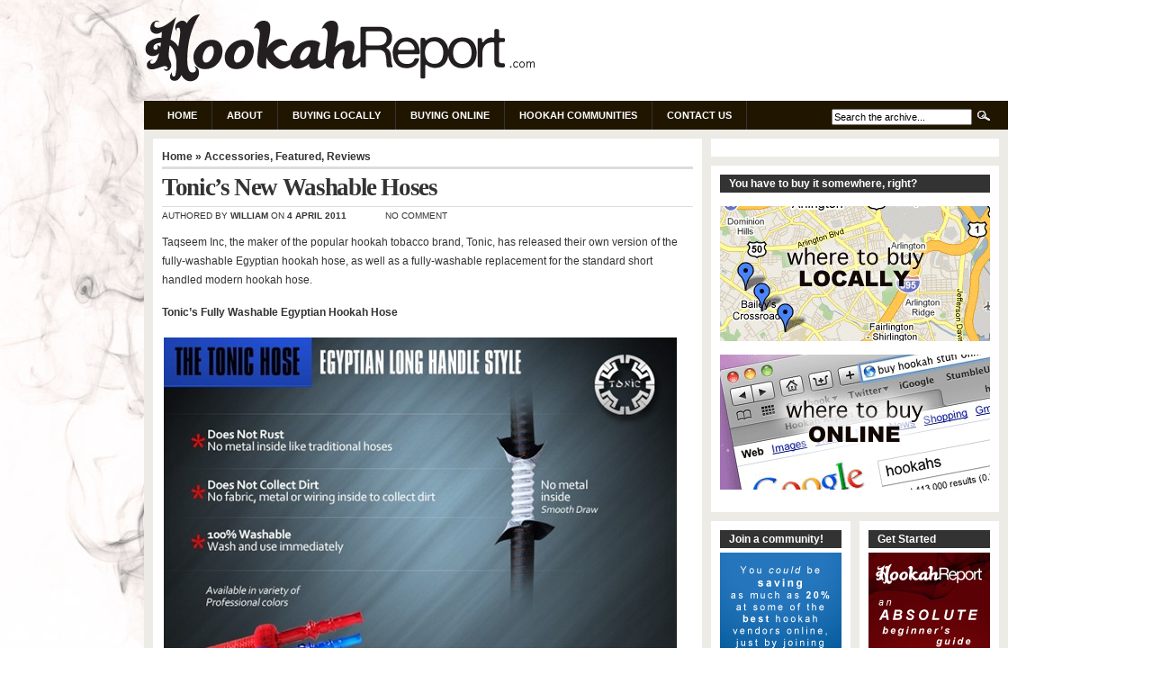

--- FILE ---
content_type: text/html; charset=UTF-8
request_url: http://www.hookahreport.com/2011/04/04/tonics-new-washable-hoses/
body_size: 9372
content:
<!DOCTYPE html PUBLIC "-//W3C//DTD XHTML 1.0 Transitional//EN" "http://www.w3.org/TR/xhtml1/DTD/xhtml1-transitional.dtd">
<html xmlns="http://www.w3.org/1999/xhtml" lang="en-US">

<head profile="http://gmpg.org/xfn/11">
<meta http-equiv="Content-Type" content="text/html; charset=UTF-8" />

<title>Hookah Report dot Com  &raquo; Blog Archive   &raquo; Tonic&rsquo;s New Washable Hoses</title>

<meta name="generator" content="WordPress 6.3.7" /> <!-- leave this for stats -->

<link rel="stylesheet" href="http://www.hookahreport.com/wp-content/themes/arthemia/style.css" type="text/css" media="screen" />
<link rel="alternate" type="application/rss+xml" title="RSS 2.0" href="http://www.hookahreport.com/feed/" />
<link rel="alternate" type="text/xml" title="RSS .92" href="http://www.hookahreport.com/feed/rss/" />
<link rel="alternate" type="application/atom+xml" title="Atom 0.3" href="http://www.hookahreport.com/feed/atom/" />

<link rel="pingback" href="http://www.hookahreport.com/xmlrpc.php" />


<link rel="icon" href="http://www.hookahreport.com/wp-content/themes/arthemia/images/favicon.ico" />
<link rel="shortcut icon" href="http://www.hookahreport.com/wp-content/themes/arthemia/images/favicon.ico" />

<meta name='robots' content='max-image-preview:large' />
<link rel="alternate" type="application/rss+xml" title="Hookah Report dot Com &raquo; Tonic&rsquo;s New Washable Hoses Comments Feed" href="http://www.hookahreport.com/2011/04/04/tonics-new-washable-hoses/feed/" />
<script type="text/javascript">
window._wpemojiSettings = {"baseUrl":"https:\/\/s.w.org\/images\/core\/emoji\/14.0.0\/72x72\/","ext":".png","svgUrl":"https:\/\/s.w.org\/images\/core\/emoji\/14.0.0\/svg\/","svgExt":".svg","source":{"concatemoji":"http:\/\/www.hookahreport.com\/wp-includes\/js\/wp-emoji-release.min.js?ver=6.3.7"}};
/*! This file is auto-generated */
!function(i,n){var o,s,e;function c(e){try{var t={supportTests:e,timestamp:(new Date).valueOf()};sessionStorage.setItem(o,JSON.stringify(t))}catch(e){}}function p(e,t,n){e.clearRect(0,0,e.canvas.width,e.canvas.height),e.fillText(t,0,0);var t=new Uint32Array(e.getImageData(0,0,e.canvas.width,e.canvas.height).data),r=(e.clearRect(0,0,e.canvas.width,e.canvas.height),e.fillText(n,0,0),new Uint32Array(e.getImageData(0,0,e.canvas.width,e.canvas.height).data));return t.every(function(e,t){return e===r[t]})}function u(e,t,n){switch(t){case"flag":return n(e,"\ud83c\udff3\ufe0f\u200d\u26a7\ufe0f","\ud83c\udff3\ufe0f\u200b\u26a7\ufe0f")?!1:!n(e,"\ud83c\uddfa\ud83c\uddf3","\ud83c\uddfa\u200b\ud83c\uddf3")&&!n(e,"\ud83c\udff4\udb40\udc67\udb40\udc62\udb40\udc65\udb40\udc6e\udb40\udc67\udb40\udc7f","\ud83c\udff4\u200b\udb40\udc67\u200b\udb40\udc62\u200b\udb40\udc65\u200b\udb40\udc6e\u200b\udb40\udc67\u200b\udb40\udc7f");case"emoji":return!n(e,"\ud83e\udef1\ud83c\udffb\u200d\ud83e\udef2\ud83c\udfff","\ud83e\udef1\ud83c\udffb\u200b\ud83e\udef2\ud83c\udfff")}return!1}function f(e,t,n){var r="undefined"!=typeof WorkerGlobalScope&&self instanceof WorkerGlobalScope?new OffscreenCanvas(300,150):i.createElement("canvas"),a=r.getContext("2d",{willReadFrequently:!0}),o=(a.textBaseline="top",a.font="600 32px Arial",{});return e.forEach(function(e){o[e]=t(a,e,n)}),o}function t(e){var t=i.createElement("script");t.src=e,t.defer=!0,i.head.appendChild(t)}"undefined"!=typeof Promise&&(o="wpEmojiSettingsSupports",s=["flag","emoji"],n.supports={everything:!0,everythingExceptFlag:!0},e=new Promise(function(e){i.addEventListener("DOMContentLoaded",e,{once:!0})}),new Promise(function(t){var n=function(){try{var e=JSON.parse(sessionStorage.getItem(o));if("object"==typeof e&&"number"==typeof e.timestamp&&(new Date).valueOf()<e.timestamp+604800&&"object"==typeof e.supportTests)return e.supportTests}catch(e){}return null}();if(!n){if("undefined"!=typeof Worker&&"undefined"!=typeof OffscreenCanvas&&"undefined"!=typeof URL&&URL.createObjectURL&&"undefined"!=typeof Blob)try{var e="postMessage("+f.toString()+"("+[JSON.stringify(s),u.toString(),p.toString()].join(",")+"));",r=new Blob([e],{type:"text/javascript"}),a=new Worker(URL.createObjectURL(r),{name:"wpTestEmojiSupports"});return void(a.onmessage=function(e){c(n=e.data),a.terminate(),t(n)})}catch(e){}c(n=f(s,u,p))}t(n)}).then(function(e){for(var t in e)n.supports[t]=e[t],n.supports.everything=n.supports.everything&&n.supports[t],"flag"!==t&&(n.supports.everythingExceptFlag=n.supports.everythingExceptFlag&&n.supports[t]);n.supports.everythingExceptFlag=n.supports.everythingExceptFlag&&!n.supports.flag,n.DOMReady=!1,n.readyCallback=function(){n.DOMReady=!0}}).then(function(){return e}).then(function(){var e;n.supports.everything||(n.readyCallback(),(e=n.source||{}).concatemoji?t(e.concatemoji):e.wpemoji&&e.twemoji&&(t(e.twemoji),t(e.wpemoji)))}))}((window,document),window._wpemojiSettings);
</script>
<style type="text/css">
img.wp-smiley,
img.emoji {
	display: inline !important;
	border: none !important;
	box-shadow: none !important;
	height: 1em !important;
	width: 1em !important;
	margin: 0 0.07em !important;
	vertical-align: -0.1em !important;
	background: none !important;
	padding: 0 !important;
}
</style>
	<link rel='stylesheet' id='wp-block-library-css' href='http://www.hookahreport.com/wp-includes/css/dist/block-library/style.min.css?ver=6.3.7' type='text/css' media='all' />
<style id='classic-theme-styles-inline-css' type='text/css'>
/*! This file is auto-generated */
.wp-block-button__link{color:#fff;background-color:#32373c;border-radius:9999px;box-shadow:none;text-decoration:none;padding:calc(.667em + 2px) calc(1.333em + 2px);font-size:1.125em}.wp-block-file__button{background:#32373c;color:#fff;text-decoration:none}
</style>
<style id='global-styles-inline-css' type='text/css'>
body{--wp--preset--color--black: #000000;--wp--preset--color--cyan-bluish-gray: #abb8c3;--wp--preset--color--white: #ffffff;--wp--preset--color--pale-pink: #f78da7;--wp--preset--color--vivid-red: #cf2e2e;--wp--preset--color--luminous-vivid-orange: #ff6900;--wp--preset--color--luminous-vivid-amber: #fcb900;--wp--preset--color--light-green-cyan: #7bdcb5;--wp--preset--color--vivid-green-cyan: #00d084;--wp--preset--color--pale-cyan-blue: #8ed1fc;--wp--preset--color--vivid-cyan-blue: #0693e3;--wp--preset--color--vivid-purple: #9b51e0;--wp--preset--gradient--vivid-cyan-blue-to-vivid-purple: linear-gradient(135deg,rgba(6,147,227,1) 0%,rgb(155,81,224) 100%);--wp--preset--gradient--light-green-cyan-to-vivid-green-cyan: linear-gradient(135deg,rgb(122,220,180) 0%,rgb(0,208,130) 100%);--wp--preset--gradient--luminous-vivid-amber-to-luminous-vivid-orange: linear-gradient(135deg,rgba(252,185,0,1) 0%,rgba(255,105,0,1) 100%);--wp--preset--gradient--luminous-vivid-orange-to-vivid-red: linear-gradient(135deg,rgba(255,105,0,1) 0%,rgb(207,46,46) 100%);--wp--preset--gradient--very-light-gray-to-cyan-bluish-gray: linear-gradient(135deg,rgb(238,238,238) 0%,rgb(169,184,195) 100%);--wp--preset--gradient--cool-to-warm-spectrum: linear-gradient(135deg,rgb(74,234,220) 0%,rgb(151,120,209) 20%,rgb(207,42,186) 40%,rgb(238,44,130) 60%,rgb(251,105,98) 80%,rgb(254,248,76) 100%);--wp--preset--gradient--blush-light-purple: linear-gradient(135deg,rgb(255,206,236) 0%,rgb(152,150,240) 100%);--wp--preset--gradient--blush-bordeaux: linear-gradient(135deg,rgb(254,205,165) 0%,rgb(254,45,45) 50%,rgb(107,0,62) 100%);--wp--preset--gradient--luminous-dusk: linear-gradient(135deg,rgb(255,203,112) 0%,rgb(199,81,192) 50%,rgb(65,88,208) 100%);--wp--preset--gradient--pale-ocean: linear-gradient(135deg,rgb(255,245,203) 0%,rgb(182,227,212) 50%,rgb(51,167,181) 100%);--wp--preset--gradient--electric-grass: linear-gradient(135deg,rgb(202,248,128) 0%,rgb(113,206,126) 100%);--wp--preset--gradient--midnight: linear-gradient(135deg,rgb(2,3,129) 0%,rgb(40,116,252) 100%);--wp--preset--font-size--small: 13px;--wp--preset--font-size--medium: 20px;--wp--preset--font-size--large: 36px;--wp--preset--font-size--x-large: 42px;--wp--preset--spacing--20: 0.44rem;--wp--preset--spacing--30: 0.67rem;--wp--preset--spacing--40: 1rem;--wp--preset--spacing--50: 1.5rem;--wp--preset--spacing--60: 2.25rem;--wp--preset--spacing--70: 3.38rem;--wp--preset--spacing--80: 5.06rem;--wp--preset--shadow--natural: 6px 6px 9px rgba(0, 0, 0, 0.2);--wp--preset--shadow--deep: 12px 12px 50px rgba(0, 0, 0, 0.4);--wp--preset--shadow--sharp: 6px 6px 0px rgba(0, 0, 0, 0.2);--wp--preset--shadow--outlined: 6px 6px 0px -3px rgba(255, 255, 255, 1), 6px 6px rgba(0, 0, 0, 1);--wp--preset--shadow--crisp: 6px 6px 0px rgba(0, 0, 0, 1);}:where(.is-layout-flex){gap: 0.5em;}:where(.is-layout-grid){gap: 0.5em;}body .is-layout-flow > .alignleft{float: left;margin-inline-start: 0;margin-inline-end: 2em;}body .is-layout-flow > .alignright{float: right;margin-inline-start: 2em;margin-inline-end: 0;}body .is-layout-flow > .aligncenter{margin-left: auto !important;margin-right: auto !important;}body .is-layout-constrained > .alignleft{float: left;margin-inline-start: 0;margin-inline-end: 2em;}body .is-layout-constrained > .alignright{float: right;margin-inline-start: 2em;margin-inline-end: 0;}body .is-layout-constrained > .aligncenter{margin-left: auto !important;margin-right: auto !important;}body .is-layout-constrained > :where(:not(.alignleft):not(.alignright):not(.alignfull)){max-width: var(--wp--style--global--content-size);margin-left: auto !important;margin-right: auto !important;}body .is-layout-constrained > .alignwide{max-width: var(--wp--style--global--wide-size);}body .is-layout-flex{display: flex;}body .is-layout-flex{flex-wrap: wrap;align-items: center;}body .is-layout-flex > *{margin: 0;}body .is-layout-grid{display: grid;}body .is-layout-grid > *{margin: 0;}:where(.wp-block-columns.is-layout-flex){gap: 2em;}:where(.wp-block-columns.is-layout-grid){gap: 2em;}:where(.wp-block-post-template.is-layout-flex){gap: 1.25em;}:where(.wp-block-post-template.is-layout-grid){gap: 1.25em;}.has-black-color{color: var(--wp--preset--color--black) !important;}.has-cyan-bluish-gray-color{color: var(--wp--preset--color--cyan-bluish-gray) !important;}.has-white-color{color: var(--wp--preset--color--white) !important;}.has-pale-pink-color{color: var(--wp--preset--color--pale-pink) !important;}.has-vivid-red-color{color: var(--wp--preset--color--vivid-red) !important;}.has-luminous-vivid-orange-color{color: var(--wp--preset--color--luminous-vivid-orange) !important;}.has-luminous-vivid-amber-color{color: var(--wp--preset--color--luminous-vivid-amber) !important;}.has-light-green-cyan-color{color: var(--wp--preset--color--light-green-cyan) !important;}.has-vivid-green-cyan-color{color: var(--wp--preset--color--vivid-green-cyan) !important;}.has-pale-cyan-blue-color{color: var(--wp--preset--color--pale-cyan-blue) !important;}.has-vivid-cyan-blue-color{color: var(--wp--preset--color--vivid-cyan-blue) !important;}.has-vivid-purple-color{color: var(--wp--preset--color--vivid-purple) !important;}.has-black-background-color{background-color: var(--wp--preset--color--black) !important;}.has-cyan-bluish-gray-background-color{background-color: var(--wp--preset--color--cyan-bluish-gray) !important;}.has-white-background-color{background-color: var(--wp--preset--color--white) !important;}.has-pale-pink-background-color{background-color: var(--wp--preset--color--pale-pink) !important;}.has-vivid-red-background-color{background-color: var(--wp--preset--color--vivid-red) !important;}.has-luminous-vivid-orange-background-color{background-color: var(--wp--preset--color--luminous-vivid-orange) !important;}.has-luminous-vivid-amber-background-color{background-color: var(--wp--preset--color--luminous-vivid-amber) !important;}.has-light-green-cyan-background-color{background-color: var(--wp--preset--color--light-green-cyan) !important;}.has-vivid-green-cyan-background-color{background-color: var(--wp--preset--color--vivid-green-cyan) !important;}.has-pale-cyan-blue-background-color{background-color: var(--wp--preset--color--pale-cyan-blue) !important;}.has-vivid-cyan-blue-background-color{background-color: var(--wp--preset--color--vivid-cyan-blue) !important;}.has-vivid-purple-background-color{background-color: var(--wp--preset--color--vivid-purple) !important;}.has-black-border-color{border-color: var(--wp--preset--color--black) !important;}.has-cyan-bluish-gray-border-color{border-color: var(--wp--preset--color--cyan-bluish-gray) !important;}.has-white-border-color{border-color: var(--wp--preset--color--white) !important;}.has-pale-pink-border-color{border-color: var(--wp--preset--color--pale-pink) !important;}.has-vivid-red-border-color{border-color: var(--wp--preset--color--vivid-red) !important;}.has-luminous-vivid-orange-border-color{border-color: var(--wp--preset--color--luminous-vivid-orange) !important;}.has-luminous-vivid-amber-border-color{border-color: var(--wp--preset--color--luminous-vivid-amber) !important;}.has-light-green-cyan-border-color{border-color: var(--wp--preset--color--light-green-cyan) !important;}.has-vivid-green-cyan-border-color{border-color: var(--wp--preset--color--vivid-green-cyan) !important;}.has-pale-cyan-blue-border-color{border-color: var(--wp--preset--color--pale-cyan-blue) !important;}.has-vivid-cyan-blue-border-color{border-color: var(--wp--preset--color--vivid-cyan-blue) !important;}.has-vivid-purple-border-color{border-color: var(--wp--preset--color--vivid-purple) !important;}.has-vivid-cyan-blue-to-vivid-purple-gradient-background{background: var(--wp--preset--gradient--vivid-cyan-blue-to-vivid-purple) !important;}.has-light-green-cyan-to-vivid-green-cyan-gradient-background{background: var(--wp--preset--gradient--light-green-cyan-to-vivid-green-cyan) !important;}.has-luminous-vivid-amber-to-luminous-vivid-orange-gradient-background{background: var(--wp--preset--gradient--luminous-vivid-amber-to-luminous-vivid-orange) !important;}.has-luminous-vivid-orange-to-vivid-red-gradient-background{background: var(--wp--preset--gradient--luminous-vivid-orange-to-vivid-red) !important;}.has-very-light-gray-to-cyan-bluish-gray-gradient-background{background: var(--wp--preset--gradient--very-light-gray-to-cyan-bluish-gray) !important;}.has-cool-to-warm-spectrum-gradient-background{background: var(--wp--preset--gradient--cool-to-warm-spectrum) !important;}.has-blush-light-purple-gradient-background{background: var(--wp--preset--gradient--blush-light-purple) !important;}.has-blush-bordeaux-gradient-background{background: var(--wp--preset--gradient--blush-bordeaux) !important;}.has-luminous-dusk-gradient-background{background: var(--wp--preset--gradient--luminous-dusk) !important;}.has-pale-ocean-gradient-background{background: var(--wp--preset--gradient--pale-ocean) !important;}.has-electric-grass-gradient-background{background: var(--wp--preset--gradient--electric-grass) !important;}.has-midnight-gradient-background{background: var(--wp--preset--gradient--midnight) !important;}.has-small-font-size{font-size: var(--wp--preset--font-size--small) !important;}.has-medium-font-size{font-size: var(--wp--preset--font-size--medium) !important;}.has-large-font-size{font-size: var(--wp--preset--font-size--large) !important;}.has-x-large-font-size{font-size: var(--wp--preset--font-size--x-large) !important;}
.wp-block-navigation a:where(:not(.wp-element-button)){color: inherit;}
:where(.wp-block-post-template.is-layout-flex){gap: 1.25em;}:where(.wp-block-post-template.is-layout-grid){gap: 1.25em;}
:where(.wp-block-columns.is-layout-flex){gap: 2em;}:where(.wp-block-columns.is-layout-grid){gap: 2em;}
.wp-block-pullquote{font-size: 1.5em;line-height: 1.6;}
</style>
<link rel="https://api.w.org/" href="http://www.hookahreport.com/wp-json/" /><link rel="alternate" type="application/json" href="http://www.hookahreport.com/wp-json/wp/v2/posts/1592" /><link rel="EditURI" type="application/rsd+xml" title="RSD" href="http://www.hookahreport.com/xmlrpc.php?rsd" />
<meta name="generator" content="WordPress 6.3.7" />
<link rel="canonical" href="http://www.hookahreport.com/2011/04/04/tonics-new-washable-hoses/" />
<link rel='shortlink' href='http://www.hookahreport.com/?p=1592' />
<link rel="alternate" type="application/json+oembed" href="http://www.hookahreport.com/wp-json/oembed/1.0/embed?url=http%3A%2F%2Fwww.hookahreport.com%2F2011%2F04%2F04%2Ftonics-new-washable-hoses%2F" />
<link rel="alternate" type="text/xml+oembed" href="http://www.hookahreport.com/wp-json/oembed/1.0/embed?url=http%3A%2F%2Fwww.hookahreport.com%2F2011%2F04%2F04%2Ftonics-new-washable-hoses%2F&#038;format=xml" />
<style type="text/css">.recentcomments a{display:inline !important;padding:0 !important;margin:0 !important;}</style>
<meta name="google-site-verification" content="1vKNQ6b3c0lUyEqDe1Q-O2u2JEnze-f8XqLzMAYuLZM" />
</head>
<body>

<script type="text/javascript">

  var _gaq = _gaq || [];
  _gaq.push(['_setAccount', 'UA-11165738-2']);
  _gaq.push(['_trackPageview']);

  (function() {
    var ga = document.createElement('script'); ga.type = 'text/javascript'; ga.async = true;
    ga.src = ('https:' == document.location.protocol ? 'https://ssl' : 'http://www') + '.google-analytics.com/ga.js';
    var s = document.getElementsByTagName('script')[0]; s.parentNode.insertBefore(ga, s);
  })();

</script>

<div id="head" class="clearfloat">

<div class="clearfloat">
	<div id="logo" class="left">
	<a href="http://www.hookahreport.com/"><img src="http://www.hookahreport.com/wp-content/themes/arthemia/images/logo.png" width="437px" height="77px" alt="" /></a>
	<div id="tagline"></div>
	</div>

	<div class="right" id="vendor-ad">
		</div>

</div>


<div id="navbar" class="clearfloat">

<ul id="page-bar" class="left clearfloat">

<li><a href="http://www.hookahreport.com/">Home</a></li>

<li class="page_item page-item-2"><a href="http://www.hookahreport.com/about/">About</a></li>
<li class="page_item page-item-183"><a href="http://www.hookahreport.com/buying-locally/">Buying Locally</a></li>
<li class="page_item page-item-233"><a href="http://www.hookahreport.com/buying-online/">Buying Online</a></li>
<li class="page_item page-item-240"><a href="http://www.hookahreport.com/hookah-communities/">Hookah Communities</a></li>
<li class="page_item page-item-510"><a href="http://www.hookahreport.com/contact-us/">Contact Us</a></li>

</ul>

<form method="get" id="searchform" class="left" action="http://www.hookahreport.com/">
<div>
<input type="text" value="Search the archive..." value="" name="s" id="s" onfocus="this.value=''" title="Enter the terms you wish to search for." /><input type="image" src="http://www.hookahreport.com/wp-content/themes/arthemia/images/magnify.gif" id="searchsubmit" />

</div>
</form>
</div>

</div>

<div id="page" class="clearfloat">
	<div id="content">
	
	
	<div class="post" id="post-1592">
	
	<span class="breadcrumbs"><a href="http://www.hookahreport.com/">Home</a> &raquo; <a href="http://www.hookahreport.com/category/reviews/accessories/" rel="category tag">Accessories</a>, <a href="http://www.hookahreport.com/category/featured/" rel="category tag">Featured</a>, <a href="http://www.hookahreport.com/category/reviews/" rel="category tag">Reviews</a></span>
	
	<h2 class="title">Tonic&rsquo;s New Washable Hoses</h2>
	
	<div id="stats">
<span>Authored by <strong>William</strong> on <strong>4 April 2011</strong></span>
<span></span>
<span>No Comment</span></div>


	<div class="entry clearfloat">
	
	<p>Taqseem Inc, the maker of the popular hookah tobacco brand, Tonic, has released their own version of the fully-washable Egyptian hookah hose, as well as a fully-washable replacement for the standard short handled modern hookah hose.</p>
<p><strong>Tonic’s Fully Washable Egyptian Hookah Hose</strong></p>
<p><strong><a href="http://www.hookahreport.com/wp-content/uploads/2011/04/TonicHose1.jpg"><img decoding="async" fetchpriority="high" title="Tonic Hose 1" style="border-top-width: 0px; display: inline; border-left-width: 0px; border-bottom-width: 0px; margin: 0px; border-right-width: 0px" height="570" alt="Tonic Hose 1" src="http://www.hookahreport.com/wp-content/uploads/2011/04/TonicHose1_thumb.jpg" width="570" border="0" /></a> </strong></p>
<p>Like the other washable hoses on the market, Tonic’s premium washable hose is made without any metal which is prone to rust and eventually cause the hose to deteriorate. The alternative rubber materials, on the other hand, will last indefinitely. Though it will be a tad stiff until it’s been broken in. Which typically takes a few days of regular smoking.</p>
<p>When compared to the other washable hoses on the market, Tonic’s hose performs just about identically. The draw is every bit as wide, though the length is a bit shorter than the other offerings at a moderate 40”. The fabric on the handle is soft and shiny, and the leather wrap seems to be a high quality.</p>
<p>The only obvious drawback between the new Tonic hose and the other offerings on the market is that Tonic’s hose does not support a removable mouth piece.</p>
<p><a href="http://www.hookahreport.com/wp-content/uploads/2011/04/040211_071957_accessorieshoseTonic.jpg"><img decoding="async" title="04-02-11_071957_accessories, hose, Tonic" style="border-top-width: 0px; display: inline; border-left-width: 0px; border-bottom-width: 0px; margin: 0px 10px 0px 0px; border-right-width: 0px" height="187" alt="04-02-11_071957_accessories, hose, Tonic" src="http://www.hookahreport.com/wp-content/uploads/2011/04/040211_071957_accessorieshoseTonic_thumb.jpg" width="280" align="left" border="0" /></a></p>
<p><a href="http://www.hookahreport.com/wp-content/uploads/2011/04/040211_072026_accessorieshoseTonic.jpg"><img decoding="async" title="04-02-11_072026_accessories, hose, Tonic" style="border-top-width: 0px; display: inline; border-left-width: 0px; border-bottom-width: 0px; margin: 0px; border-right-width: 0px" height="187" alt="04-02-11_072026_accessories, hose, Tonic" src="http://www.hookahreport.com/wp-content/uploads/2011/04/040211_072026_accessorieshoseTonic_thumb.jpg" width="280" border="0" /></a> All things considered, Tonic’s Egyptian style washable hose is a winner. And, retailing at about $16, Tonic’s hose is cheaper than other offerings.</p>
<p><strong>Tonic’s Fully Washable Short Handled Hose</strong></p>
<p><a href="http://www.hookahreport.com/wp-content/uploads/2011/04/TonicHose2.jpg"><img decoding="async" loading="lazy" title="Tonic Hose 2" style="border-top-width: 0px; display: inline; border-left-width: 0px; border-bottom-width: 0px; margin: 0px; border-right-width: 0px" height="570" alt="Tonic Hose 2" src="http://www.hookahreport.com/wp-content/uploads/2011/04/TonicHose2_thumb.jpg" width="570" border="0" /></a></p>
<p>Unlike Tonic’s Egyptian style hose, the new fully washable short-handled hose is a unique product. From the images, the short handle hose looks very much like many of the popular disposable hoses. Tonic’s basic washable hose, is <em>not</em> a disposable hose. It is actually built with all of the quality and durability of the premium washable hoses on the market, but stripped down to a simple construction.</p>
<p>The size and shape of Tonic’s basic washable hose makes is a perfect and permanent replacement for the standard Mya Hoses.</p>
<p><a href="http://www.hookahreport.com/wp-content/uploads/2011/04/040211_071837_accessorieshoseTonic.jpg"><img decoding="async" loading="lazy" title="04-02-11_071837_accessories, hose, Tonic" style="border-top-width: 0px; display: inline; border-left-width: 0px; border-bottom-width: 0px; margin: 0px 10px 0px 0px; border-right-width: 0px" height="187" alt="04-02-11_071837_accessories, hose, Tonic" src="http://www.hookahreport.com/wp-content/uploads/2011/04/040211_071837_accessorieshoseTonic_thumb.jpg" width="280" align="left" border="0" /></a></p>
<p>&#160;</p>
<p>&#160;</p>
<p><a href="http://www.hookahreport.com/wp-content/uploads/2011/04/040211_071847_accessorieshoseTonic.jpg"><img decoding="async" loading="lazy" title="04-02-11_071847_accessories, hose, Tonic" style="border-top-width: 0px; display: inline; border-left-width: 0px; border-bottom-width: 0px; margin: 0px; border-right-width: 0px" height="187" alt="04-02-11_071847_accessories, hose, Tonic" src="http://www.hookahreport.com/wp-content/uploads/2011/04/040211_071847_accessorieshoseTonic_thumb.jpg" width="280" border="0" /></a></p>
<p>Tonic’s short-handled fully washable hose is a <em>perfect</em> replacement for other short handled offerings on the market, and with a price tag around $7, it’s really a no brainer.</p>
<p>&#160;</p>
<p><strong>UPDATE: April 21st, 2011</strong></p>
<p>A representative from Tonic has informed me that there have already been some counterfeit Tonic hoses making their rounds. The counterfeit hoses are <em>not</em> truly washable.</p>
<p><a href="http://www.hookahreport.com/wp-content/uploads/2011/04/FakeTonicHose.jpg"><img decoding="async" loading="lazy" title="Fake Tonic Hose" style="border-right: 0px; border-top: 0px; display: inline; margin: 0px 10px 0px 0px; border-left: 0px; border-bottom: 0px" height="280" alt="Fake Tonic Hose" src="http://www.hookahreport.com/wp-content/uploads/2011/04/FakeTonicHose_thumb.jpg" width="278" align="left" border="0" /></a> </p>
</p>
<p><a href="http://www.hookahreport.com/wp-content/uploads/2011/04/RealTonicHose.jpg"><img decoding="async" loading="lazy" title="Real Tonic Hose" style="border-right: 0px; border-top: 0px; display: inline; margin: 0px; border-left: 0px; border-bottom: 0px" height="280" alt="Real Tonic Hose" src="http://www.hookahreport.com/wp-content/uploads/2011/04/RealTonicHose_thumb.jpg" width="263" border="0" /></a> </p>
<p> Taqseem, the company behind Tonic Washable Hoses would like to remind customers that Tonic washable hoses always feature the Tonic logo printed on the handle.</p>
</p>
<p> <a href="http://www.hookahreport.com/wp-content/uploads/2011/04/RealFakeTonicHose1.jpg"><img decoding="async" loading="lazy" title="Real &amp; Fake Tonic Hose 1" style="border-right: 0px; border-top: 0px; display: inline; margin: 0px; border-left: 0px; border-bottom: 0px" height="191" alt="Real &amp; Fake Tonic Hose 1" src="http://www.hookahreport.com/wp-content/uploads/2011/04/RealFakeTonicHose1_thumb.jpg" width="574" align="left" border="0" /></a></p>

		
	</div>

	<div id="tools">
<div style="float:left;"><a href=" http://digg.com/submit?phase=2&url= http://www.hookahreport.com/2011/04/04/tonics-new-washable-hoses/&title=Tonic&rsquo;s New Washable Hoses" target="_blank"><img src="http://www.hookahreport.com/wp-content/themes/arthemia/images/sociable/digg.png" title="Digg this!"></a><a href=" http://del.icio.us/post?v=4&noui&jump=close
&url=http://www.hookahreport.com/2011/04/04/tonics-new-washable-hoses/&title=Tonic&rsquo;s New Washable Hoses" target="_blank"><img src="http://www.hookahreport.com/wp-content/themes/arthemia/images/sociable/delicious.png" title="Add to del.icio.us!"></a><a href="http://www.stumbleupon.com/submit?url=http://www.hookahreport.com/2011/04/04/tonics-new-washable-hoses/&title=Tonic&rsquo;s New Washable Hoses" target="_blank"><img src="http://www.hookahreport.com/wp-content/themes/arthemia/images/sociable/stumbleupon.png" title="Stumble this!"></a><a href=" http://technorati.com/faves?add=http://www.hookahreport.com" target="_blank"><img src="http://www.hookahreport.com/wp-content/themes/arthemia/images/sociable/technorati.png" title="Add to Techorati!"></a><a href="http://www.facebook.com/sharer.php?u=http://www.hookahreport.com/2011/04/04/tonics-new-washable-hoses/&t=Tonic&rsquo;s New Washable Hoses" target="_blank"><img src="http://www.hookahreport.com/wp-content/themes/arthemia/images/sociable/facebook.png" title="Share on Facebook!"></a><a href=" http://www.newsvine.com/_tools/seed&save? u=http://www.hookahreport.com/2011/04/04/tonics-new-washable-hoses/&h=Tonic&rsquo;s New Washable Hoses" target="_blank"><img src="http://www.hookahreport.com/wp-content/themes/arthemia/images/sociable/newsvine.png" title="Seed Newsvine!"></a><a href=" http://reddit.com/submit?url=
http://www.hookahreport.com/2011/04/04/tonics-new-washable-hoses/&title=Tonic&rsquo;s New Washable Hoses" target="_blank"><img src="http://www.hookahreport.com/wp-content/themes/arthemia/images/sociable/reddit.png" title="Reddit!"></a><a href=" http://myweb.yahoo.com/myresults/bookmarklet? t=Tonic&rsquo;s New Washable Hoses&u=http://www.hookahreport.com/2011/04/04/tonics-new-washable-hoses/&ei=UTF" target="_blank"><img src="http://www.hookahreport.com/wp-content/themes/arthemia/images/sociable/yahoomyweb.png" title="Add to Yahoo!"></a>
</div>

	<div style="float:right;display:block;"></div>
	</div>

	</div>
	
	<div id="comments">
	
<!-- You can start editing here. -->



			<!-- If comments are open, but there are no comments. -->

	 



<h3 id="respond">Leave your response!</h3> 


<form action="http://www.hookahreport.com/wp-comments-post.php" method="post" id="commentform">


<p>Add your comment below, or <a href="http://www.hookahreport.com/2011/04/04/tonics-new-washable-hoses/trackback/" rel="trackback">trackback</a> from your own site. You can also <a href="http://www.hookahreport.com/2011/04/04/tonics-new-washable-hoses/feed/">subscribe to these comments</a> via RSS.</p>

Be nice. Keep it clean. Stay on topic. No spam.<br><br>
<p><input type="text" name="author" id="author" value="" size="22" tabindex="1" class="field" />
<label for="author"><small>Name (required)</small></label></p>

<p><input type="text" name="email" id="email" value="" size="22" tabindex="2" class="field" />
<label for="email"><small>Mail (will not be published) (required)</small></label></p>

<p><input type="text" name="url" id="url" value="" size="22" tabindex="3" class="field" />
<label for="url"><small>Website (optional)</small></label></p>


<p><textarea name="comment" id="comment" cols="100%" rows="15" tabindex="4"></textarea></p>
<br>
<p>You can use these tags:<br/><code>&lt;a href=&quot;&quot; title=&quot;&quot;&gt; &lt;abbr title=&quot;&quot;&gt; &lt;acronym title=&quot;&quot;&gt; &lt;b&gt; &lt;blockquote cite=&quot;&quot;&gt; &lt;cite&gt; &lt;code&gt; &lt;del datetime=&quot;&quot;&gt; &lt;em&gt; &lt;i&gt; &lt;q cite=&quot;&quot;&gt; &lt;s&gt; &lt;strike&gt; &lt;strong&gt; </code></p>
<p>This is a Gravatar-enabled weblog. To get your own globally-recognized-avatar, please register at <a href="http://www.gravatar.com">Gravatar</a>.</p>

<p><input name="submit" class="searchbutton" type="submit" id="submit" tabindex="5" value="Submit Comment" />
<input type="hidden" name="comment_post_ID" value="1592" />
</p>

</form>




	</div>

	
	</div>

<div id="sidebar">

<div id="sidebar-ads">

</div>
  
<div id="sidebar-top"> 
<h3>You have to buy it somewhere, right?</h3>			<div class="textwidget"><p><a href="http://www.hookahreport.com/buying-locally/"><img src="http://www.hookahreport.com/wp-content/uploads/2010/05/buy-locally.png"></a></p>
<p><a href="http://www.hookahreport.com/buying-online/"><img src="http://www.hookahreport.com/wp-content/uploads/2010/05/buy-online.png"></a></p>
</div>
		</div>


<div id="sidebar-middle" class="clearfloat"> 
<div id="sidebar-left">
<h3>Join a community!</h3>			<div class="textwidget"><a href="http://www.hookahreport.com/hookah-communities/"><img src="http://www.hookahreport.com/wp-content/uploads/2010/05/you-could-be-saving.png" alt="join a hookah community today!"></a></div>
		 
<ul></ul>
</div>  

<div id="sidebar-right">
<h3>Get Started</h3>			<div class="textwidget"><a href="http://www.hookahreport.com/series/the-absolute-beginners-guide/"><img src="http://www.hookahreport.com/wp-content/uploads/2010/05/absolute-beginners-guide.png" Alt="Learn everything you need to know to start smoking hookah right now!"></a></div>
		</div> 

</div>

<div id="sidebar-bottom"> 
<h3>Browse Flavor Reviews by Brand</h3>			<div class="textwidget"><?php wp_list_pages('child_of=1105&title_li='); ?></div>
		 </div>   


</div></div>  

<div id="front-popular" class="clearfloat">

<div id="recentpost" class="clearfloat">
 		
</div> 		

<div id="mostcommented" class="clearfloat">

<h3>Recent Comments</h3><ul id="recentcomments"><li class="recentcomments"><span class="comment-author-link">Don</span> on <a href="http://www.hookahreport.com/2012/06/26/nakhla-mix-cosmopolitan-review/comment-page-1/#comment-1820">Nakhla Mix Cosmopolitan Review</a></li><li class="recentcomments"><span class="comment-author-link">Yoyo</span> on <a href="http://www.hookahreport.com/2012/07/25/how-to-foil-a-phunnel-bowl/comment-page-1/#comment-1123">How To: Foil A Phunnel Bowl</a></li><li class="recentcomments"><span class="comment-author-link">Lesipco</span> on <a href="http://www.hookahreport.com/2010/06/23/difference-between-real-fake-coco/comment-page-1/#comment-318">Telling the Difference Between Fake and Real CocoNara’s</a></li><li class="recentcomments"><span class="comment-author-link">sweis</span> on <a href="http://www.hookahreport.com/2010/08/17/starbuzz-tobacco-files-questionable-trademarks-sends-cease-desist-letters-to-the-competition/comment-page-1/#comment-316">Starbuzz Tobacco Files Questionable Trademarks, Sends Cease &amp; Desist Letters to the Competition</a></li><li class="recentcomments"><span class="comment-author-link">mustangii</span> on <a href="http://www.hookahreport.com/buying-locally/comment-page-1/#comment-311">Buying Locally</a></li></ul></div>

<div id="recent_comments" class="clearfloat">

 
</div>
</div>

<div id="footer">   <a href="http://www.hookahreport.com/wp-login.php">Log in</a> | <a href="http://www.hookahreport.com/feed/">Entries (RSS)</a> | <a href="http://www.hookahreport.com/comments/feed/">Comments (RSS)</a>

<!-- 21 queries. 0.252 seconds. -->

</div>

</body>
</html>